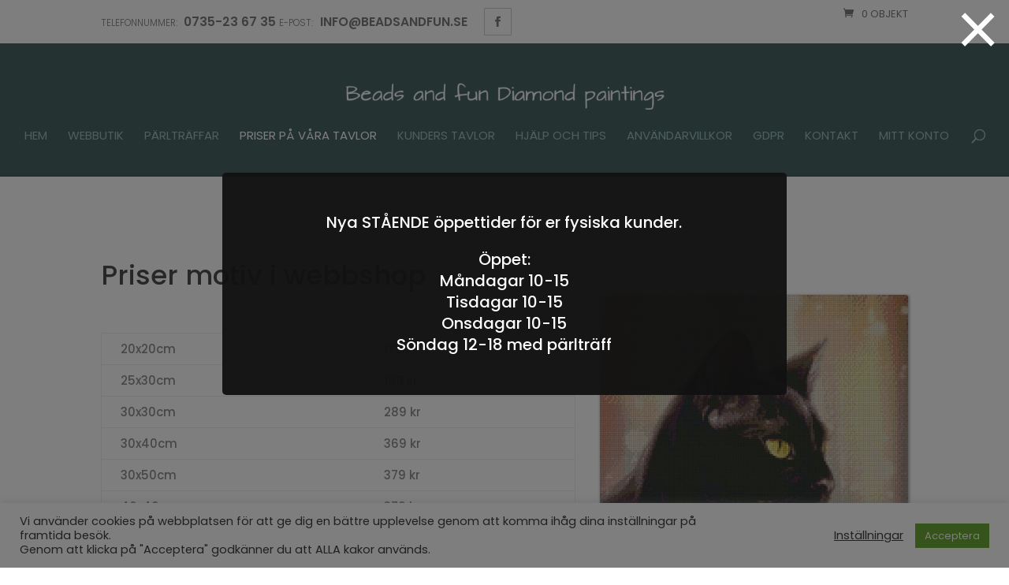

--- FILE ---
content_type: text/html; charset=utf-8
request_url: https://www.google.com/recaptcha/api2/anchor?ar=1&k=6Ldm9LIaAAAAAD6LpAS1hmEUxZ8BF6Ju7JI_nDu7&co=aHR0cHM6Ly93d3cuYmVhZHNhbmRmdW4uc2U6NDQz&hl=en&v=TkacYOdEJbdB_JjX802TMer9&theme=light&size=normal&anchor-ms=20000&execute-ms=15000&cb=w94wip5msgqd
body_size: 45665
content:
<!DOCTYPE HTML><html dir="ltr" lang="en"><head><meta http-equiv="Content-Type" content="text/html; charset=UTF-8">
<meta http-equiv="X-UA-Compatible" content="IE=edge">
<title>reCAPTCHA</title>
<style type="text/css">
/* cyrillic-ext */
@font-face {
  font-family: 'Roboto';
  font-style: normal;
  font-weight: 400;
  src: url(//fonts.gstatic.com/s/roboto/v18/KFOmCnqEu92Fr1Mu72xKKTU1Kvnz.woff2) format('woff2');
  unicode-range: U+0460-052F, U+1C80-1C8A, U+20B4, U+2DE0-2DFF, U+A640-A69F, U+FE2E-FE2F;
}
/* cyrillic */
@font-face {
  font-family: 'Roboto';
  font-style: normal;
  font-weight: 400;
  src: url(//fonts.gstatic.com/s/roboto/v18/KFOmCnqEu92Fr1Mu5mxKKTU1Kvnz.woff2) format('woff2');
  unicode-range: U+0301, U+0400-045F, U+0490-0491, U+04B0-04B1, U+2116;
}
/* greek-ext */
@font-face {
  font-family: 'Roboto';
  font-style: normal;
  font-weight: 400;
  src: url(//fonts.gstatic.com/s/roboto/v18/KFOmCnqEu92Fr1Mu7mxKKTU1Kvnz.woff2) format('woff2');
  unicode-range: U+1F00-1FFF;
}
/* greek */
@font-face {
  font-family: 'Roboto';
  font-style: normal;
  font-weight: 400;
  src: url(//fonts.gstatic.com/s/roboto/v18/KFOmCnqEu92Fr1Mu4WxKKTU1Kvnz.woff2) format('woff2');
  unicode-range: U+0370-0377, U+037A-037F, U+0384-038A, U+038C, U+038E-03A1, U+03A3-03FF;
}
/* vietnamese */
@font-face {
  font-family: 'Roboto';
  font-style: normal;
  font-weight: 400;
  src: url(//fonts.gstatic.com/s/roboto/v18/KFOmCnqEu92Fr1Mu7WxKKTU1Kvnz.woff2) format('woff2');
  unicode-range: U+0102-0103, U+0110-0111, U+0128-0129, U+0168-0169, U+01A0-01A1, U+01AF-01B0, U+0300-0301, U+0303-0304, U+0308-0309, U+0323, U+0329, U+1EA0-1EF9, U+20AB;
}
/* latin-ext */
@font-face {
  font-family: 'Roboto';
  font-style: normal;
  font-weight: 400;
  src: url(//fonts.gstatic.com/s/roboto/v18/KFOmCnqEu92Fr1Mu7GxKKTU1Kvnz.woff2) format('woff2');
  unicode-range: U+0100-02BA, U+02BD-02C5, U+02C7-02CC, U+02CE-02D7, U+02DD-02FF, U+0304, U+0308, U+0329, U+1D00-1DBF, U+1E00-1E9F, U+1EF2-1EFF, U+2020, U+20A0-20AB, U+20AD-20C0, U+2113, U+2C60-2C7F, U+A720-A7FF;
}
/* latin */
@font-face {
  font-family: 'Roboto';
  font-style: normal;
  font-weight: 400;
  src: url(//fonts.gstatic.com/s/roboto/v18/KFOmCnqEu92Fr1Mu4mxKKTU1Kg.woff2) format('woff2');
  unicode-range: U+0000-00FF, U+0131, U+0152-0153, U+02BB-02BC, U+02C6, U+02DA, U+02DC, U+0304, U+0308, U+0329, U+2000-206F, U+20AC, U+2122, U+2191, U+2193, U+2212, U+2215, U+FEFF, U+FFFD;
}
/* cyrillic-ext */
@font-face {
  font-family: 'Roboto';
  font-style: normal;
  font-weight: 500;
  src: url(//fonts.gstatic.com/s/roboto/v18/KFOlCnqEu92Fr1MmEU9fCRc4AMP6lbBP.woff2) format('woff2');
  unicode-range: U+0460-052F, U+1C80-1C8A, U+20B4, U+2DE0-2DFF, U+A640-A69F, U+FE2E-FE2F;
}
/* cyrillic */
@font-face {
  font-family: 'Roboto';
  font-style: normal;
  font-weight: 500;
  src: url(//fonts.gstatic.com/s/roboto/v18/KFOlCnqEu92Fr1MmEU9fABc4AMP6lbBP.woff2) format('woff2');
  unicode-range: U+0301, U+0400-045F, U+0490-0491, U+04B0-04B1, U+2116;
}
/* greek-ext */
@font-face {
  font-family: 'Roboto';
  font-style: normal;
  font-weight: 500;
  src: url(//fonts.gstatic.com/s/roboto/v18/KFOlCnqEu92Fr1MmEU9fCBc4AMP6lbBP.woff2) format('woff2');
  unicode-range: U+1F00-1FFF;
}
/* greek */
@font-face {
  font-family: 'Roboto';
  font-style: normal;
  font-weight: 500;
  src: url(//fonts.gstatic.com/s/roboto/v18/KFOlCnqEu92Fr1MmEU9fBxc4AMP6lbBP.woff2) format('woff2');
  unicode-range: U+0370-0377, U+037A-037F, U+0384-038A, U+038C, U+038E-03A1, U+03A3-03FF;
}
/* vietnamese */
@font-face {
  font-family: 'Roboto';
  font-style: normal;
  font-weight: 500;
  src: url(//fonts.gstatic.com/s/roboto/v18/KFOlCnqEu92Fr1MmEU9fCxc4AMP6lbBP.woff2) format('woff2');
  unicode-range: U+0102-0103, U+0110-0111, U+0128-0129, U+0168-0169, U+01A0-01A1, U+01AF-01B0, U+0300-0301, U+0303-0304, U+0308-0309, U+0323, U+0329, U+1EA0-1EF9, U+20AB;
}
/* latin-ext */
@font-face {
  font-family: 'Roboto';
  font-style: normal;
  font-weight: 500;
  src: url(//fonts.gstatic.com/s/roboto/v18/KFOlCnqEu92Fr1MmEU9fChc4AMP6lbBP.woff2) format('woff2');
  unicode-range: U+0100-02BA, U+02BD-02C5, U+02C7-02CC, U+02CE-02D7, U+02DD-02FF, U+0304, U+0308, U+0329, U+1D00-1DBF, U+1E00-1E9F, U+1EF2-1EFF, U+2020, U+20A0-20AB, U+20AD-20C0, U+2113, U+2C60-2C7F, U+A720-A7FF;
}
/* latin */
@font-face {
  font-family: 'Roboto';
  font-style: normal;
  font-weight: 500;
  src: url(//fonts.gstatic.com/s/roboto/v18/KFOlCnqEu92Fr1MmEU9fBBc4AMP6lQ.woff2) format('woff2');
  unicode-range: U+0000-00FF, U+0131, U+0152-0153, U+02BB-02BC, U+02C6, U+02DA, U+02DC, U+0304, U+0308, U+0329, U+2000-206F, U+20AC, U+2122, U+2191, U+2193, U+2212, U+2215, U+FEFF, U+FFFD;
}
/* cyrillic-ext */
@font-face {
  font-family: 'Roboto';
  font-style: normal;
  font-weight: 900;
  src: url(//fonts.gstatic.com/s/roboto/v18/KFOlCnqEu92Fr1MmYUtfCRc4AMP6lbBP.woff2) format('woff2');
  unicode-range: U+0460-052F, U+1C80-1C8A, U+20B4, U+2DE0-2DFF, U+A640-A69F, U+FE2E-FE2F;
}
/* cyrillic */
@font-face {
  font-family: 'Roboto';
  font-style: normal;
  font-weight: 900;
  src: url(//fonts.gstatic.com/s/roboto/v18/KFOlCnqEu92Fr1MmYUtfABc4AMP6lbBP.woff2) format('woff2');
  unicode-range: U+0301, U+0400-045F, U+0490-0491, U+04B0-04B1, U+2116;
}
/* greek-ext */
@font-face {
  font-family: 'Roboto';
  font-style: normal;
  font-weight: 900;
  src: url(//fonts.gstatic.com/s/roboto/v18/KFOlCnqEu92Fr1MmYUtfCBc4AMP6lbBP.woff2) format('woff2');
  unicode-range: U+1F00-1FFF;
}
/* greek */
@font-face {
  font-family: 'Roboto';
  font-style: normal;
  font-weight: 900;
  src: url(//fonts.gstatic.com/s/roboto/v18/KFOlCnqEu92Fr1MmYUtfBxc4AMP6lbBP.woff2) format('woff2');
  unicode-range: U+0370-0377, U+037A-037F, U+0384-038A, U+038C, U+038E-03A1, U+03A3-03FF;
}
/* vietnamese */
@font-face {
  font-family: 'Roboto';
  font-style: normal;
  font-weight: 900;
  src: url(//fonts.gstatic.com/s/roboto/v18/KFOlCnqEu92Fr1MmYUtfCxc4AMP6lbBP.woff2) format('woff2');
  unicode-range: U+0102-0103, U+0110-0111, U+0128-0129, U+0168-0169, U+01A0-01A1, U+01AF-01B0, U+0300-0301, U+0303-0304, U+0308-0309, U+0323, U+0329, U+1EA0-1EF9, U+20AB;
}
/* latin-ext */
@font-face {
  font-family: 'Roboto';
  font-style: normal;
  font-weight: 900;
  src: url(//fonts.gstatic.com/s/roboto/v18/KFOlCnqEu92Fr1MmYUtfChc4AMP6lbBP.woff2) format('woff2');
  unicode-range: U+0100-02BA, U+02BD-02C5, U+02C7-02CC, U+02CE-02D7, U+02DD-02FF, U+0304, U+0308, U+0329, U+1D00-1DBF, U+1E00-1E9F, U+1EF2-1EFF, U+2020, U+20A0-20AB, U+20AD-20C0, U+2113, U+2C60-2C7F, U+A720-A7FF;
}
/* latin */
@font-face {
  font-family: 'Roboto';
  font-style: normal;
  font-weight: 900;
  src: url(//fonts.gstatic.com/s/roboto/v18/KFOlCnqEu92Fr1MmYUtfBBc4AMP6lQ.woff2) format('woff2');
  unicode-range: U+0000-00FF, U+0131, U+0152-0153, U+02BB-02BC, U+02C6, U+02DA, U+02DC, U+0304, U+0308, U+0329, U+2000-206F, U+20AC, U+2122, U+2191, U+2193, U+2212, U+2215, U+FEFF, U+FFFD;
}

</style>
<link rel="stylesheet" type="text/css" href="https://www.gstatic.com/recaptcha/releases/TkacYOdEJbdB_JjX802TMer9/styles__ltr.css">
<script nonce="9qM03xERyxXmhtKE8cOanQ" type="text/javascript">window['__recaptcha_api'] = 'https://www.google.com/recaptcha/api2/';</script>
<script type="text/javascript" src="https://www.gstatic.com/recaptcha/releases/TkacYOdEJbdB_JjX802TMer9/recaptcha__en.js" nonce="9qM03xERyxXmhtKE8cOanQ">
      
    </script></head>
<body><div id="rc-anchor-alert" class="rc-anchor-alert"></div>
<input type="hidden" id="recaptcha-token" value="[base64]">
<script type="text/javascript" nonce="9qM03xERyxXmhtKE8cOanQ">
      recaptcha.anchor.Main.init("[\x22ainput\x22,[\x22bgdata\x22,\x22\x22,\[base64]/[base64]/[base64]/[base64]/[base64]/MjU1Onk/NToyKSlyZXR1cm4gZmFsc2U7cmV0dXJuIEMuWj0oUyhDLChDLk9ZPWIsaz1oKHk/[base64]/[base64]/[base64]/[base64]/[base64]/bmV3IERbUV0oZlswXSk6Yz09Mj9uZXcgRFtRXShmWzBdLGZbMV0pOmM9PTM/bmV3IERbUV0oZlswXSxmWzFdLGZbMl0pOmM9PTQ/[base64]/[base64]/[base64]\x22,\[base64]\x22,\[base64]/DqMKowr/CkcOlDALCvMKDw5fDjmYFwoTCm2HDn8OKUcKHwrLCssKQZz/DgHnCucKyNcKmwrzCqFp4w6LCs8Ozw7NrD8KCH1/[base64]/Dp24AV8KGThfCqsO1OFBiPnjDqcOKwqvCnxoUXsOAw6rCtzFcMUnDqy7Di28rwrJTMsKRw5vChcKLCQYIw5LCox/CpAN0wqshw4LCulUAfhcRwpbCgMK4FMKCEjfCvH7DjsKowrnDpn5La8KudXzDhj7CqcO9wpxwWD/Cj8KzcxQ8KxTDl8O5wrh3w4LDs8OJw7TCvcOLwpnCuiPCoFctD1tbw67Cq8OGGy3Dj8OMwrF9wpfDt8OVwpDCgsOJw6bCo8Onwo/Cn8KRGMOtfcKrwpzCp2lkw77CvDsudsO3Ih02GcOAw59cwqlaw5fDssOsI1p2woEsdsOZwoNmw6TCoUnCuWLCpVkEwpnCiGBnw5leFlnCrV3DsMOHIcOLZwoxd8KtdcOvPXHDuA/CqcKwUgrDvcOlwrbCvS02ZMO+ZcOnw64zd8Onw5vCtB0+w6rChsOONQfDrRzCscKnw5XDng/DolUsdMKEKC7DqkTCqsOaw6g+fcKIVBsmScKbw63ChyLDscKmGMOUw5TDmcKfwosoZi/CoGbDhT4Rw4Nbwq7DgMKZw7PCpcK+w67Dthh+ccKkZ0QIVFrDqV8cwoXDtXHChFLCi8ODwrpyw4kMIsKGdMOPQsK8w7lcUg7DnsKhw7FLSMO2SQDCusKWwp7DoMOmcADCpjQjRMK7w6nCpl3Cv3zCjjvCssKND8OKw4t2G8OkaAAXMMOXw7vDjcKswoZmbW/DhMOiw4vCh37DgSHDpEc0AsOEVcOWwqvCksOWwpDDlBfDqMKTesKkEEvDhsKwwpVZfFjDgBDDlsKpfgV9w68Kw4x/w7Zjw5HCk8O1eMODw4PDk8ODfjoMwot/w5cKa8O5KVFvwrx+woXCl8O2bghgJ8OmwrLCqsKawrHCpU4kLsOKJ8KqcyNic0vCiGoow4XDscKuwrfCp8Kkw6DDsMKYwp4FwrbDghoQwpMgRjoXbMKvw6fDsQ7Co1/[base64]/DmlPCiMKyOMKOdMOtw5jDvsKVw4gvw6fCg8ODdAHCtz/Ci3jCkE1Ew4jDmk0rSXwRD8O5acKow4LDs8K6HsKEwrsIK8O4wp3Dh8KIw5XDvsKywpfCiB3CrxbCkGsxPBbDsRPCngLCgMOIK8KIX28kMX3CkcKLEX/Ct8K5w6bDo8O6BQwuwrjDij3DlMKpw6hBw7ArCMK3FMOiYMKoHRTDkl/CksOLPgRDw45qwrlSwrrDpFkbeE89N8Kvw7UHRgzChsKCdMOkGsOVw75dw6PDlAvCqV/CrQfChsKXBcKkCmhDOgxeZ8K9GsOhE8OfNHY4w5fCiizCusO0BcOWw4rCt8ODw6k/TsK+w57CuxjCscOSwqXDqlAowp0Fwq/[base64]/Dg8KIesKewoTDgwfDoCfCoSZzwovCsCTCnR7Dp8OPXH0mwqXDrRXDmTrCr8K3TysEdsKew5psBzrDucKFw5DCgMK0ccOSwp8yRRA/SB/[base64]/CpsO0wqQrw4Rmw53CpH1MwoVZwpvDqSLCrcKVw7bChcO0fMOzw74+JiYtwqzCgcOUwoI/[base64]/CkAnDrsKnw6J6w5LCisOuW2rCvsOBPAzDoHnChcOVDTHChMKww43DsARrwr0uw6AFOcKJKAhNOwZHw5VlwrPCrFsiT8OMMcKMdMOyw4XCscOWBx/CgcO1dcOlAsK0wr8ZwrtwwrzClMKqw5p5wrvDrsKcwo8GwoHDg2nCugw6wp44wq17w7XDqgRDRsKzw5nDvMOwXnQvX8Krw59iw53Dg1UiwrrCnMOEw7zCn8Okw5/CnsOoDcO+w7oYwoMzwqMDw6rCuCpJw67CjQbDoBHDpRtMNMOtwr5FwpojUsODwqrDmsKISy/[base64]/wow8w5LDssKzLMKeXcK7LEfCnUPDhsOkMAMeH0R6w7xZNWjCicKKe8KJw7DDoQ/ClcOYwp/Di8Kzw4nDhQjCgsO3SXjDn8OewqzCscKWwqnDv8OxGlTCmU7DrMOiw7PCvcOvYsKpw5jDq2QUfBwdQMONUExgOcO1GcORJE57wrrCg8OadMKDcUQwwrrDsF0Wwp8yKcK8wqLCg1A0w78KA8Kyw7fChcO9w5XDiMK7XMKGTzIWFDTCo8OLwrkkwrdWE0QDw5/DgkbDsMKIw4nCoMO0wq7Cq8OiwrcoBMKxQC/DqlPDnsOpw5t5C8KleEfCqSnDgsOXwp/[base64]/DpTUFOBFqwojCsScdwo0eR0fCucO4wprCjwPCgwnDvjwNw7HDusKgw6A4w65ISGbCjsKBw7vDssOUZ8OGXcOowqptwoswVQvCkcK0wovCu3VIIXbCs8OuUMKkw6YLwoTCpE5MJMOsPMOzQE7Ch2osPGbDuHnDosO9wr0/UcKxYsKPw6pINMKIKcOCw5vCk3LDksO4w64IP8OwEG9tAcOBw5nDpMOpw4zCngBdw7Q6w47CpGIcayt7w6LDgTrDtmlOcT5VHC9Rw4DDjgZFByNuVsKbwr47wrjChcOOHcO7wr9IIcKCEcKLLVpDw7DDrSPCpcK+w5zCoHbDrk/Dhhs5Sz0lSg4Sa8OtwqFGwqoFJiAswqfCqCcRwq7Cnmpnw5cYOUvCi0BVw4bCiMKXw79pOULCvFPDg8KDLcKpwo7Dnk46PcK0wp/DjMKwMUgYwp3Cs8OcdcKWwovDuSvCk3ZlXMK2wpnDjcOve8K6wpxVw4NPGnTCscKxIB1nPT/CjlrDmMOUw7/[base64]/CqsKFw6w+w6bDhsK2w7DCosKiwonCg8Kzw4ETw4LCr8OuYHofbsK4wr7DqMOcw7wjAxYVwo5TWVrClxTDgcOSw77CocKDd8Kiai/DpHJpwrILw60awqvDkjvDtMOdcijCo2zDusKmwr3DijLDlUnChsO8wrsAGD/Cr2EUwptYw71Yw79HDMO9LQRyw5HCs8KVw6/CmTPClULCkF/[base64]/wrbDqMO5aMKiwogFGcKgwoQ8wpbCs8OyeHpZwoUHw4x+w7s6w77DosKDScO8wqZEVzbDomMLw4Y/Yz0nw64Pw7fDj8K6wprDpcKEwr8CwpoEOmfDisK0w5HDqGzCksOSbMKsw5nDhsKMacKpTcOsayTDucOuZnTDhMKcDcOVcG7CpsO6acOgw69UX8Odw5HCgltOwpwyTiowwrXDjn/[base64]/DjsOefG8NbWsrAwDCoMOLOMOdw59lEcKkw5tNGWPDojDCrHXDnF/Cs8O1VDLDvcOCOsKew5I7ScKEIxLCkMKsFz41eMKiJAhAw4BpRMK0einDmMOawpbCnBFFeMKJUTs5wqMZw5PDkMOFBsKIWcOPwrZgwrrCk8Krw73DiiIdEcKvw7x0wp7DqkMxw4zDlD/Dq8KawoE8wrHChQfDtxt6w5hpV8Kyw7HCllbDjcKkwqvDlMOKw7UWV8OPwog8NsOlXsK0asOQwqPDsx9Vw6FMbUIlEDkAQTXDm8KwLgfDj8O7ZcOxwqHDmxLDjcOoYxAkJMK4QSQPcMOGNBbDqSQEL8KZw5jCtcKTFHfDsyHDmMO3wpvCncKFVMKAw6/[base64]/[base64]/Cn2AmCMKRwo7DjUcLwrhvQEPCkwpuw5PCusKOXjfCq8KVZsOYw5HDjhcLAMOZwr/[base64]/DsFNNIz3CiVfCvcKtwr3Dq8Oow6tLEypWw4LCrcK5IMK3w7hcwp/CksOOw7zDrsKLa8Kjwr3CuGwLw6wtAiM8w5gsf8KQdSVJw5sXw7vCtCERw5fCnMKuHQp9aQHDjXbCnMOTw6HDjMKdwoJ6XlATwpbCowDCv8KNBFZCwqHDh8K9w5sZaEInw6LDm3jCjMKRwp00HsK7WsKbwpvDoW/Dl8KfwodYwpwaLsOsw5g+ZsK7w7rCt8KzwqzCjmTDkMOBwqFCw7wXwqNBeMKew6NwwqLDiRpWPh3DnMOkw6t/Ph0ZwobDkwLCtMO8w6oyw4DCtizDmilKc2fDoWHDoFohA2rDsSTDjcKXw5nCucOWw5MKeMK5asO9wpzDg3nCmlXCgSDDixnDvEnChMOzw79GwoNjw7Z7ZynClsKcwobDuMKnw73CvXzDn8OBw7ZMPzE/wpspw6ASdgLDiMO6w4ksw49aMg7Dp8KLb8K8Tn4+wq9ZFRDChcKfwq/[base64]/w5QSwr9AwoBQw6ZxwqpMwo3Ds8KXBFTDkXsjTTXClAzClBwzABQ1wo4jw5jDlcObwrA1CsKzNGllP8OXJcKGVcKjwp1PwpZSZMOaAVoxwqLCmcObwpnDrzZIUHDClBt/O8KHcTTCqGXDs3LCiMKueMKCw7/Co8OQUcOLKF3DjMOqwoF9w7I8ecOhwo/DpijDqsKXSDQOwpUHwrfDjDnDqHrDpClawrIXGy/CgcK+wp/CscKKEsO6wqTCn3nDjTgpPjTCjg13cxtuw4LCmcOSesOnwqsGw6vDn1vCrsKFQV3Ci8OQw5TChGsmw4wHwoPDrGjDgsOhwrYFwoQGDRrCnjnCi8Kxw5MSw6LCncK/[base64]/Dq8KcccKEJCdUDWzDrywvwqzCpsOlwrnCm8OkwpnCsDLCgWzDlHbDvjfDk8KWe8KfwpogwqNqdH1bwqjCkEdjw7wvInZcw4tJK8KHEk7CjwBXwr4iT8OiMcK0wpVCwrzDn8ORJcO/dMORXmEOw7zClcKmS0EbAMKawpkmwpXDvi/DtmfCpcKnwooMXDkWa140wpUcw7Iow7dvw5ZKKDBTBTfCtxkZw5l7w5JVwqPCncKGw4XCoizDusK8SwzDnjXCgcKVwrlnwogLHz3CmsKeOwN4VkVgFx7DlkBxw5nDtsOZPcOSasK5QBZ1w4U/wq/[base64]/[base64]/DlMO7wpovwofCi8O2XDpnbsKOw5nDiXPDkiHCnjXCmcKNFQJrIUUmYkNXw70Bw51awqbCn8KUwrlswoHDs17Cm2rDkTQdLcKPOEZ5PsKINMKTwoPDq8KbfVICw7jDqcOLw4hEw7LDm8KvT2HDnMK1RS/DuU1lwoowQsKTW0l/w7Y8w4sywrDDvSjChjFqw77Dg8Kfw4hEesOVwpDDhMK6wrPDulXCh39ZTTnCjsOKQwkZwpVbwq1cw5PCoycFJ8OTbl8DI3/ChcKOwqzDnHVVwo0CBkFmIhp5w71wKjx8w5htw7RQXz9awqnDssKiw7bCisK3w5VuMcOywo7CssKhHCXDqGHCusOCN8OaWsOwwrXDkMKAXFptXV/[base64]/CvMKNd8KQS8K+w43Dh8OYw7NYwrTChzLCkcKVw7DCkW/CmMOGI8OTF8OKRlLCr8OERMKyP0R6woZsw5/Cg3jDvcOZw5JOwpBMdSxvw73DhsOcw7zDrMOBwpHDjcKew787woZTCcKOVsOuw5bCssK6w57DrMKhwqE2w5PDugNrYWoLXsORw7guw77DqHLDpFnDosOdwovDsk7CpcOFwrtNw4fDkF/Cuh5Iw6UINcO+LMK6f1HDmsK7wrkVFcKMahQsQsKjwpRww7/CjkfDs8OOw5gIDVoIw6k4Y2xpw7hZZ8Otf2bDgMK0SU3CnsKJSsKyPgTCiiDCpcOmw7PCksKVFDtQw6BcwolJMEFAEcOZC8OOwoPCuMOiLUfDucOhwpUFwqoZw4YCwp3CncOFTsKJw4TDjU3DmnbDhsK4HcO9JRg4w4bDgcKTwrDDkRtIw6/CgsKNw4ooSMOfH8OMf8OXWVEra8Odw5rDkndmeMKcZV8oAzzCo0jCqMKMEikww5DDhGonwqQiEHDDmBxHw4rDkwjDrgtjXkYRw7TCoV4ncMO0wpEbwqfDliMfw6jCuSVYUcOgUsK5IsO2MsO9Zx7DrC9Hw6rCmSbDiThrWMKKwo8Hwo/DpcKPYsOWC1DDmsOGSMOef8KKw7rDiMKvGDZTbcO1wp3DuXXDiE8iwrdsUcOnwqnCusOLICgYdsOZw43DmEg/Q8KHw5/[base64]/[base64]/wpTClMO3T8OhEmEbKmrDr8OGUMO3CcKiwrgAWcOqwqJaPcKiwoYUMAQDFHgEMEwSScK7EWvCv13CgSkVwqZ9w4PClcOVClQbw6JoXcKHwqrDlMKQw5rCpsO/w43CjsOXGMO7w7o+woHCtxfDnMKrdcKLVMO9AF3DqUNDwqYhVsKZwofDnmdlwpMGbsK2LzLDmcOnwplGworCjHJYw6/Cu11nw6XDriUQwqIAw6V8BEPCk8OuDsKyw4lqwovCnsK4wr7CoEDDmMKTRsKPw6/[base64]/DvQLCkcKDwrpLw5vDnyE6wpMFw7/DuVXDrkzDqcOrw4vCqSfDpsKDw5rCqcOPwqY3w7XDjC9kX0BmwpdMX8KGQ8KmCsOlwpVXcCHCj1PDtBPDs8KlNm/Dq8K6wqrCizgHwqfCn8K6ATfCtFJPB8KgQQ/[base64]/[base64]/Co8KIL1oTwpliw6BwTMKYV8Ojwrs9woTCt8OEw5wuw7tTwq0KRiTDtWjDo8KBO052w6XCtTPCmMOCwo0QK8OJw6fCtmV1R8K/IkvCisOeU8O2w5g5w7czw6Nzw5hAHcKBRy01woxrw5/[base64]/[base64]/DsRMCw5PDvSXDkDwjw7zDvALCgsOXc8O1ZsK5w7TDnAnChsKMLcKLSy1Jw6/CrjPCpsKmwpTChcKbQcOFw5LDqkFPSsK4w4/DmsOcVcOxw7XDsMOgIcKww6phw5IhMTBGAcKMK8KLwosowpoywoQ9SUlNe3nDrk7CosKgwqs/w7JSwrHDpmVGeHvCjQAHFMOgLHNZccKpPcK2wofCmsOOw7vDmXAhRsOIw5HDnsOHeAXChTkJwpzDm8OeAsKUA04jw6bDkAoUYQANw5wuwp0nEMOWEsKEGzHDmcKsfWLDocOMDlbDtcOxFjp5MxsvYsKmwrQNIXdfwqxUCxrCr04ScRcZSyIKaxvCtMO9w6PCuMK2esO/PTDCmn/Dk8KNZ8KTw73DowgiJigdw6DDpMKbcWzDk8KpwqRbX8OcwqccwonCtQPCssOiflxKNTUGbsKWQmIpw5LCljzCsnbChW7Ch8Kzw5nCmktYSg0MwqHDglRUwot7woUkQsOjYiDDqcOGUcOYwrAJd8ORw4rDncKwWi/DicKBwplvwqHCu8O8dFssVMKUw5DDosKMwrUgL1hpEi5UwqnCq8KcwrzDl8K1b8OWKsOpwpvDgcOedmdGwrNiw6FtUFN1w6DCqCTDgkhnX8OEw6pLF1UswprCnsKRG2DDqGMNfzt2d8K/[base64]/Cl3zDhsOjw6TDosKgw5Etw4rDl8KMYC/DpAvDm0QHw5w/wrTDhWpXw5HCo2TCjQ9OwpHCiyIFbMObw5TCl3nDhCBjw6Upw5bCjcK8w6BrK2V8AcK/LcKNCMOow6BTwrjClMOsw708P1w/[base64]/[base64]/[base64]/Cl8K2EsOTwqXCrWQRwpfCgsODw4I+DDxowqLDocKZY11aGWHDkcOCwo/DlBl/KcKUw6vDp8OnwpbDscKHMTbDumfDr8OFJMOyw74/[base64]/Dmx0QwrEjw5HCisKka2PDvMK3P03CgMOWSsK6BwbCkQc4w45KwqzCqQMlGcOaFjo1woFcScKRwrbDn03CiB/[base64]/CsTDDmUnDuUDCpcKaRMKQEDJkwo7DgVbDkhImdnzCnmbCicOTwqLDocOzbXhEwqzDusKqK2PCscO+w5Fzw75Jd8KFKMOcYcKKwpFMTcOQw6x1w4PDrBxOKhhpC8Otw6thKcOyaxQ9OXw+U8O/K8Ouw7Isw70Zw5BwR8OEa8K+G8O1CGTCgAgaw4BCw7HDr8KYFk0Ub8O+wrVrI1PDuCnCoh/DtCJiKyDCqgUMcMK7bcKLb0nClMKbwozCmAPDncOnw7loWm1OwpJUwq/DvGdLwrvCh2hUTGfDp8KnPGIZw59bwqJlw5LCgQ8jwrHDk8KpBzoVBlFpw7sfwrLDsA4vFsOXUiQvw4bCvMOSRsOwAHHDgcO3NcKXwr/DisOfD3dwXFIIw7bDuA81wqzChsO7woDCncO1QAfDsC8vflI/wpDDk8K9LG5mwpDDpsOXfEAxPcKJdDwZwqQhwq0QQcKaw6Fjw6HCjRbCgsKMLMOLDGsIBUIIVMOqw60LcsOlwqQhw4sUa0kbw4zDrituwpTDr0rDn8KtBsK/wrNCT8K5PMObdsOxw7XDmVhHwqfDvsOuw5YXw5/DmcKRw6zDtlDCg8OXw6I+DxjDocO6WjxEIcKEw607w5goADdFw445woNKQhrCnhI5FsOLCcKxfcKLwoFdw7o9wo3DpEhOSi3DmwEfwqpZCz91HsKFw7LDogU8SHDCn2fCkMOSbMOow5PDlMOQUiVyOiBTUgrDimnCgHrDixtCwoxxw6BJwpxjeAc1JMKRfiN7w6RYDS/CjMKvFGnCrMO6fsK1cMOSwonCuMK/w7gXw4lVwoEvdMOqQsKKw6PDtcOmwpE4H8Klw610wr/CmsOMN8Ozwqdmwq4TVF9HKBwDwq3ChcK1ScKnw7YAw5zDisKdAMKJw7/[base64]/DpwlhXH8pwrTCv8OwLnZxdTjCqsO3wo8zIiceRQ/[base64]/Dsg7Cv8OJwoUuw5pbwqXDqsOVw7ZcQU7DiMKVwrXCiUfDicKtW8Kjwq7DkVjCuF/DjMKow7PDkiAIMcKqJnTCgUvDmMOPw7bChUgmR0LCpX/[base64]/CrMOTLljCjh9Zw7TDg8OCwphnw4d/w49KDcKlwolnw7jDkn3Du1wmRz0twqzCq8KKbsOxbsO/asOXwrzCi1HCqWrDhMKqIW1VAAjDoW1Qa8KrJxwTHsK9IcOxc1cPQxA6WsOmw74Iw4Mrw63Di8KiY8OMwoE9wpnDq1t+wqZZb8KawoM3R0EywoEua8OowrxzHcKQwrfDk8OSw70dwo8ywplSc002EMORwoEWHMKswp/DjMOAw5hGJsOlJUsNwoEfQcK+w5HDjj02wp3DjGMDwp80wpnDmsOcwrjCgMKCw7/DulZOw4LCgCAqJg7ChsK1w5UUSltoL2LCiyfClChkw4xUwovDlHEJwp/CrT/DlibCkcKgRCnDuGzCnDtifErDvMOzQUgTw5fDhHjDvErDpWNhw7/DvMO6w7TCgxdbw6xwfcOMMsKww6/CmsOqDMKWY8Oow5DDmcOkF8K5OcOKGsKxwrXCnsKswp4Ewq/Dgnw7wrt9w6M/[base64]/w4NwAWYDw4AtNMKwwq9Hw5U+HiNVw4A4azjCucOkPQVtwqLDvCTCpsKcwonCrcK8wpjCmMKTA8KMBsKfw6h1dSlrIH/CicKPbMKIY8Ktd8OzwqnDnDjDmXjDpEEBThR3RsKvWSXCt1LDgHnDscOgBsKEBsOywqsMdVTCoMO0w5zDhcK2BMKpwr5Pw4bDgF3CnAJHBkt/wq7DjsOUw7PCnMOYwqM4w59dCMKWAkLCn8K0w6Asw7bCkHHCjEs8w5LCgllEZ8K2w7nCr0NVwpYRJMKew5JWPTVDdgQfbMKJOCNuSMOswoUBTmpow7BUwrbDncKFVsO6worDhzTDh8KXPMKJwrNRTMKUw4BYw5MtIsOnecOYQT/DvErDlB/CvcKxY8O0woQJfsOww4sxS8OtB8O+XCjDvsOjGDLCoxzDq8K5aR7Cgz1EwoQYwpDCpsOSJCTDn8KPw4JWw5TCtF/DhwDCr8KKJA89fMO9TsKtwqPCosKhXMOoeBRXGCkwwo7CtCjCrcO1wq/Cr8O/RMO4EVHCmkR/wqzCusOpwpHDrMKWSzrCmlEXwoDCicKYwrpFQD/CjnMhw6Jkw6XDlyZiHcODTgnDlsKmwod8bTZccsKfwroSw4zDjcO3w6c/wpPDrRwww4xQKcOsV8Ocwp1mw5DDscK6w4LCum5KBSfDhlQuEsKTw6jCvn0NBMK/[base64]/DuQHCuFfDksKzw6Niwr/[base64]/[base64]/WcKKw4vCqMKZGsK8wrINwobDnMOPG8KCwr/CjB/CnsOMGUIdEFArwp3CswvCusKYwoZaw7vCj8KJwrfCscKcw4sLBH0NwrAEw6FqJAMUHcKIBn7Cpj1nfMOMwqAmw4pUwrTCtxrCq8K7P1HCgcKOwrB9wrgpAcO3wr7DoXhwO8Kzwq9FSUTCqg99w4/DkhXDtcKvCcKhG8KCIcOgw6ZiwoPCoMOLEMOtwo7CvsOnWnoRwrZ5wqHDi8O9RsO1wp1LwrDDt8KswpsbdV/CusKKWMOuPsO1bHldw6EobFEZwpTDv8KLw7l4SsKMWMOPDMKFwoXDt0/CoTxlwoHDq8Oyw5PDggTCgWobw4wNQXjChQZYZMOnw7d8w6vDpcKQSEw+DMOTBcOAwr/[base64]/ClMOJLwADwrdzw4RGMsOuaTPClsK5fjbCtcOicmvDhDrDpsKQW8OBbnYZwp/Cs0Qow4UHwr4dw5XDrC3DgcKSD8Kuw4YeZBgWNsKQVMO2KGrCoCN6w6URP15Hw5TDqsK3aAPDvUrCk8KkXFbDvsOCNR50EMOBw5HCngMAw4HDhMK4wp3CsFE2DcOzah0GdCYJw6EnXFlbacK/w4FJNWVgVhXDosKjw67DmcK1w6VhXkghwpXCtwHCmQDDj8O0wpwgGsOZQWlBw616IcOcw4I8MMOYw78YwqvDiwPClMO7A8O8VMOEOcKMRMOAZcOkw6NtLBzDoynDpR43w4U2wpA2eQoDE8KDYsOQFMOOKMO9aMOMwprCnHDCvMOkwplIScOAFsKIwplnDMK0W8OOwp/DnDE0wpEzYTnDucKOR8ObOMOmwq5Fw53CuMOmMkNmacK4JsOEeMKIKwBnO8KEw6jCnRrDmcOjwql2LMKdOxoWQcONwrTCssONVcOaw7EbCcODw6ApUm3DiWnDusO/wpBvYcOow4cfCQx5wog6K8O4MMOxwq4/S8KyFRYKwpXChcKowrZ0wojDr8KPGkHCm0PCrU85f8KTw4EPwoXCqBcQZmMtF089w4coJE1qDcOUFXUGM1HCjsK9L8K/woLDsMOXw4nDqF0jN8OVwp/DnhNCC8OVw4ZUNnTCjw5pZUEWwq3Dt8Oww5nDmx7CqjR9HMOFe3Adw5/[base64]/[base64]/CqMOVe0fDjGgyIkHDhsKDw5MAaMOqw5pJw6Bsw658w4LDrcOQccOUwqEdw6skQsOjG8KMw77DucKMDnF0w6fCimkzTW5/HMKSRmJswr/DkgHCrzhgSsOQfcK/[base64]/[base64]/[base64]/CvcKRTcOCV37Dr3dDwp/CisKpVUJlwpLCgEgJw6rCnAXDsMOLwrtKP8KtwrkbSsOsDErDqysfw4ZVw6MNw7LClRrDqcOrenjDiyzDtDHDmDPDnUtUwqMgXFbCvWnCuH8nE8KmwrXDnsKQCzPDhEt1w5nDisO7wo9CMm/CssK5WsOTMcOtwqNALx7CrMKNQxHDvsO6Wm4cR8OrwovCrC3CucK1w4zCsnbChjsAw7fDksOJSsKWwqTDucK7w7PDqhjDvRw5ZsKBIVzClHzDtWoDCsK3cS4Pw5tGFHF3FcOVwq3ClcOje8Kqw7nDlnY/w7cPwozChkrDs8OpwqJOwpbDqzTDozbDkVtcKsOnZWrDiRTDjx3CmsOYw4IXw4/CscOJOiPDgSYGw5IfTsKlGBXDo2ggGE/Dv8KVAFpawoM1w6YiwoxSwoBIZsOzV8Ouw6s1wrEJKsKHY8Odwow1w7HDj1RCwpluwpPDm8Onw5/CkRE6w7PCqcO4KMKxw6vCvcO0w5gRYgweIcO9XcOnbC0OwpkYCMOywp7DsRI8OgLCgcKuwpNdLcOqRlzCtsKcKHBnwqpUw4fDj2rCvlZXOx/[base64]/DskM9wrbDnXxFRnUHE8K1DA4xFVbDn3tKdzN/PW0+QzXCnxzDshbCpB7CkcK4KzTDow/DikN4w6HDng0MwrY9w6jClHDDi39tUUDCmE8fw5fDj2XDtcOeSGDDuTRjwrd8F37CrcKxw4h/w7DCji8gKSsRw54YccOVGVbDqcOxw5I3K8ODMMKowogiwqxJw7piw6TCosOeYCHCn0PCmMOOIMOBw6kzw5PDj8OCw5fDnFXCvgPDtWdtBsK9wq4wwo8Rw5ZvU8OCWMK6wqfDh8OwUDPDiV/DmcOJw7zCt3TCgcKcwoB8wqd/w7wkwoVqLsO6eybDlcORIUoOdMOlw6lDQmQww5wdwoHDr3ZjWMOTwqJ7w6hyKMOqBcKJwpfDhMOkRn/Csy7CsQPDgsOuNcO3wqwdOzfDsTvCh8OIw5zCjsKvw6PDtFrDscOPwqTDlcOiw7XCrMO2F8OUdk4iaw3CjcOHwpjCriJ2BzBAMMOTOhE7wrLDgQXDmsOEw5vDtsOow6bCpD/DjBsow5HCnwfDk1knwrfClMKUIMK/w6TDu8OQwpoOwoF6w7/Cr2cRwpRsw4FSJsKJwrzDt8K/[base64]/CpsKdw6xPWcKvwp7DjC8Xwo13w6XCohXDrH9Pw6nDqzsOOWhuI3JCecKjwoQUwo8fTcKpwrR3wo4bZB/CucO7w6ltw75pFMOVw6jDtgciwr7Dk2zDmHp5AE8kw4gCZMOyBcKfw59ewqwwA8KCwq/CiXvCnCLCmsOGw47CpsK4awTDgzfCmCJywrYZw7lNOCQ0wq3DucKhYnZ6XsOkw7FXGCw5w553PDLCqXYOQMKZwqcpwrtXDcK6c8Kvegc3wpLCvyVKTycFQMOaw40DcsKNw7zDpVpjwo/CvMOsw59jw7R6wrfCqMOgwp/CscKdF2/[base64]/DhVUvwrFVw588wr5twoHCjifClnDDlCBTwqY1w4AKwpLCncKzw7XDgMObHnXCvsOoTypcw6Vtwpk4woR4w7BWEWN3wpLDrsO1w7zDiMK/w4NicBVfwoBbWFLCv8Ojwo3CtsKMwr43w4IXAQpzCCdTU11Twp1/wpbCnsODwofClg7DssKYw7DDhHdBw7p3w4VSw47DkznDjcObw4zChMOCw5rDoA1qRcKIfMK7w7kKXMOmw6bCiMOWfMOxEMKuwq/Cg2V6w7ZSw6PDksKfA8OHLUrCmsOxwoBJw4/DusO/[base64]/Du8KZwrNuwr/Du8OyFVpqKsOcF8Kqw4kDwrIzw4U7K2HDkgbDrsOgdS7Ch8KjQmVIw5dtScOzw4wxw41DUFUPw4zDhUrCoiTCpsKGQcOEPW3ChxU9R8Odw5LCicOTw7HCgCljeQvDv03Dj8OtworDin/DsxnCpcKqfRXDsETDgljDmh7Dj1/DrMKAwqspa8K/IWzCsHErHTPCmMKZw64EwrAOXsO3wpBzwrnCvcOCwpIZwrjDlcOfw4vCt3/DhjUHwojDswDCrSwNTWtNcUEEwpM9fsO7wqZXw4NUwp/DoyvDh3dAIBI9w6LCqsOKeBwXworDosOzw4TCjsOsGh/CpcK3WUvCpxTDnGnDtcOnw4XClS10wqsuUxMJIMKkIHfDr1soG0DDgcKTwqvDusK5fTTDsMOow5EPK8KiwqXDiMOCw7/DtMKSbMOiw4pPw5MYw6bCpMKOwpHDjsKvwoHDr8OfwovCu01PHzzCsMKLXsKLNxRLwpBFw6LCksKTw6fClCvCmMKhw57Du0FUdn0XbA/CjHfDj8Oww7tOwrJPJcKJwoPDg8OQw7kiwqBBw7EawqJhwrFpEcK6KMKcEMO2ccKHw4ZxNMOkSsOzwonDljHDgsOPVS3CqcOyw7c6woNaZxRZDDbCm35jwo7DusOVWV1ywpLCuCnCrQcfecOWfwVwPyIkZMO3SBJOZ8OQD8OdRnLDvMOTak/[base64]/w59wCwHDlMOzw7LDrAEcwo3Cni3DscK1OV9yw6RoIMOgw690LcOIOcO2esOlwo/DpMK8wrdfY8KVw6UZVBDCtzJQGDHDulpNZcKCQ8OqPA1ow6VFwqnCs8OUZ8Oawo/Dm8OkUsKyecOqfcOmwpXDuGzCvxADfUw7wpHCi8OsdsKbwo7DmMKyY3pFFlZLPsO1TlbDnMKudG7ChWIfW8Kawq/[base64]/Dlntlw5Fow4vDsmpBw4k5RmhxbEPCgTEUAMKFJcK/w6tsfMOrw6PDgMOnwoUzH1bCpsKPw4zDjMK2QMK9IA59NnAIw7clw7UEwrhPwpTCug/Cu8Kow7Iiw6dpAsORaybCszZiw67CjMOkw47CuRXCh0c8WMKrWMKgD8OjecKyAE3CoBIDPi5uennDiCNZwpXCssOtQsK4w4cNZcOeLsK4A8KCDmBiWGRaNzfDnmcgwrtRw4fCnV9SV8KAw4/DncOpNMKzw45lHUwVHcOmwp/ChjbDqy3ChsOGO01DwopDwoBlVcKWcRbCqsOtw77CgwXDvV5mw6PDnkHDljjDg0ZUwp/CqcK7wqw4w6tWf8KiCj7CrMK2HsOvwrHDkBkEwprCvsKeFTFCW8OyIlsQT8OYamrDgMOMwoXDsmsSGBUCwpnCg8OHw41mwqDDgEzCig1gw6vCuyxOwqoobToxXhvCjsK/w7HClsK+w6Q6Ey7CqCNfwpZsFsKMYsKhw5bCsiUSNhTClGPDkl0Xw7o/[base64]\x22],null,[\x22conf\x22,null,\x226Ldm9LIaAAAAAD6LpAS1hmEUxZ8BF6Ju7JI_nDu7\x22,0,null,null,null,1,[16,21,125,63,73,95,87,41,43,42,83,102,105,109,121],[7668936,147],0,null,null,null,null,0,null,0,1,700,1,null,0,\[base64]/tzcYADoGZWF6dTZkEg4Iiv2INxgAOgVNZklJNBoZCAMSFR0U8JfjNw7/vqUGGcSdCRmc4owCGQ\\u003d\\u003d\x22,0,0,null,null,1,null,0,0],\x22https://www.beadsandfun.se:443\x22,null,[1,1,1],null,null,null,0,3600,[\x22https://www.google.com/intl/en/policies/privacy/\x22,\x22https://www.google.com/intl/en/policies/terms/\x22],\x22q159eZ4lnOStx41SzjvDLtWi1eRx+kq6LxPQ+kl5VKg\\u003d\x22,0,0,null,1,1763375037741,0,0,[109,100,196,5],null,[13,169,209],\x22RC-b6MgRXYR0oHSeg\x22,null,null,null,null,null,\x220dAFcWeA5qjyp-qhB-K-iUT9Y13HeAgjNCaoA2E3QXAU9bJVrpM25PJu9dJpLPRjjfI7jIjULppxbdzXhUJen2zr39ZIfagCiNIA\x22,1763457838361]");
    </script></body></html>

--- FILE ---
content_type: text/css
request_url: https://www.beadsandfun.se/wp-content/uploads/custom-css-js/29682.css?v=6469
body_size: 293
content:
/******* Do not edit this file *******
Simple Custom CSS and JS - by Silkypress.com
Saved: Aug 05 2022 | 09:32:37 */
#main-footer { display:none; }
#kontakt h3{color:#8fa5a3}

.woocommerce.et-db #et-boc .et-l .et_shop_image .et_overlay:before, .et-db #et-boc .et_shop_image .et_overlay:before, .et_shop_image .et_overlay:before{
  content: 'Visa produkt';
}
.woocommerce-store-notice.demo_store{display:none !important;}

header#main-header {
    padding: 30px 0;
}

.ywapo_group_container.form-row.form-row-wide h3 {
    font-size: 20px;
    line-height: 30px;
  margin-top:0;margin-bottom:0;
}
.ywapo_group_container.form-row.form-row-wide h3 span{display:none;}

li.cat-item.cat-item-248 {
    display: none;
}

--- FILE ---
content_type: application/javascript
request_url: https://www.beadsandfun.se/wp-content/uploads/custom-css-js/37052.js?v=7571
body_size: 160
content:
/******* Do not edit this file *******
Simple Custom CSS and JS - by Silkypress.com
Saved: May 12 2022 | 08:24:21 */
jQuery( document ).ready(function() {
    jQuery('.available-on-backorder').html('Leveranstid ca 2v').css ('color', 'red').css ('font-size', '20px')
    jQuery('.onbackorder').find('span.price').after('<i>Beställning ca 2v levtid</i>')
});